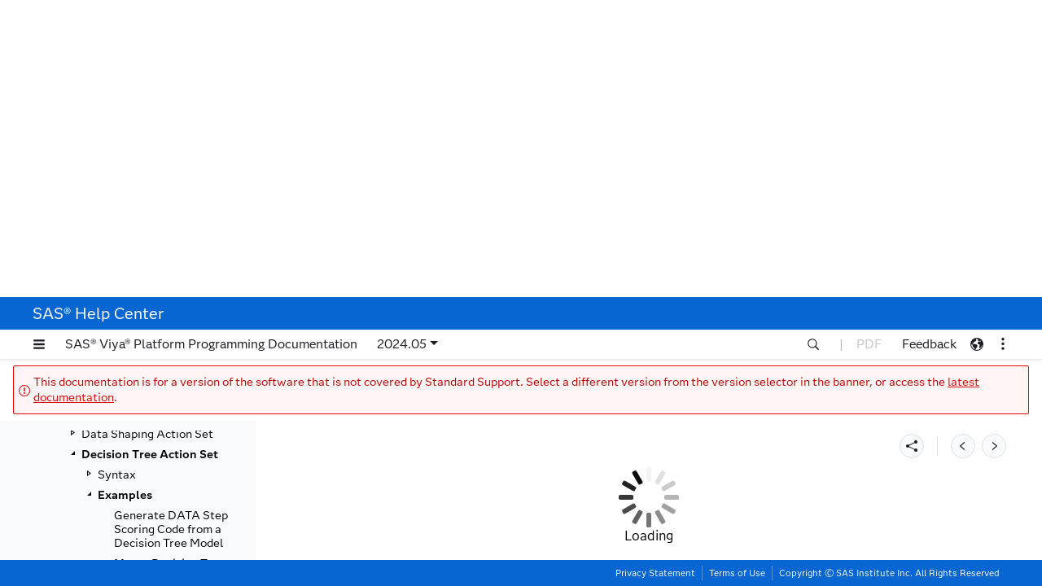

--- FILE ---
content_type: text/html;charset=UTF-8
request_url: https://documentation.sas.com/api/docsets/casanpg/v_044/content/n04rid43kkzbwyn1p6cfag5mqyea.htm
body_size: 6249
content:
<!DOCTYPE HTML>
<html xmlns="http://www.w3.org/1999/xhtml" lang="en" dir="ltr">
   <head>
      <meta http-equiv="Content-Type" content="text/html; charset=UTF-8">
      <meta name="description" content="Partitioning and Training the Sample Data Source Example">
      <meta name="authoringtool" content="XIS:17.0.0">
      <meta name="docsettitle" content="SAS® Visual Analytics: Programming Guide">
      <meta name="releasesystem" content="Viya"/>
      <meta name="contenttype" content="Usage and Reference">
      <meta name="date" content="2024-05-10">
      <meta name="locale" content="en">
      <meta name="pagecontains" content="example">
      <meta name="authoringtool" content="XIS:17.0.0">
      <title>Partitioning and Training the Sample Data Source :: SAS Visual Analytics: Programming Guide</title>
   </head>
   <body class="xisDoc-eDocBody">
      <div class="xisDoc-eDocBody">
         <div data-xis-css-ref="help-center-xisDocStyle-00"></div>
         <div data-xis-css-ref="help-center-xisCasStyle-00"></div>
         <div class="xisCas-resource" data-xis-format="pdf" data-xis-resource-name="casanpg-lua" data-xis-cas-lang="lua"></div>
         <div class="xisCas-resource" data-xis-format="pdf" data-xis-resource-name="casanpg-python" data-xis-cas-lang="python"></div>
         <div class="xisCas-resource" data-xis-format="pdf" data-xis-resource-name="casanpg-sas" data-xis-cas-lang="sas"></div>
         <div class="xisCas-resource" data-xis-format="pdf" data-xis-resource-name="casanpg-r" data-xis-cas-lang="r"></div>
         <div class="xisCas-languageButtons"></div>
         <header>
            <h1 class="xisCas-title">Decision Tree Action Set: Examples</h1>
            <p class="xisCas-shortDescription">Provides actions for modeling and scoring with decision trees, forests, and gradient
               boosting</p>
         </header>
         <div class="xis-tabBar" file="decisionTree"></div>
         <h1 class="xisCas-name">Partitioning and Training the Sample Data Source</h1>
         <div id="Lua-syntax" class="xisDoc-paragraph">This example is not available for the Lua programming language.</div>
         <div id="SAS-syntax">
            <p class="xisDoc-paragraph">The dtreeTrain action creates and trains
               decision trees that classify observations based on the values of a target variable,
               predicts
               outcomes for interval target variables, or predicts the appropriate decision when
               you
               specify decision alternatives. This example uses the hmeq.csv home equity loan data
               to
               create and train a decision tree that predicts which applicants in a pool of home
               equity
               loan candidates are likely to default.</p>
            <div class="xisDoc-program" id="p0cvsjeeu0eznzn19q2ybjoh43x7">
               <div class="xisDoc-codeBlock">
                  <div class="xis-copyToClipboardBtn" id="p1f2qv4vdh1ts0n1m0ppj9jcprl8">
                     <pre class="xisDoc-code"><code class="language-sas">options cashost="cloud.example.com" casport=nnnn;                   /*<span class="xisDoc-calloutAnchor">1</span>*/

cas casauto sessopts=(caslib="casuser");                            /*<span class="xisDoc-calloutAnchor">2</span>*/  

proc casutil;
   load data=sampsio.hmeq                                           /*<span class="xisDoc-calloutAnchor">3</span>*/ 
   outcaslib="casuser" casout="hmeq" replace;
run;

proc&nbsp;cas;
   builtins.loadactionset / 
      actionSet="decisionTree";                                     /*<span class="xisDoc-calloutAnchor">4</span>*/ 
quit;

proc cas;
   sampling.stratified /
      table={name="hmeq", groupby={"bad"}}                          /*<span class="xisDoc-calloutAnchor">5</span>*/
      partInd=True                                                  /*<span class="xisDoc-calloutAnchor">6</span>*/
      samppct=30,                                                   /*<span class="xisDoc-calloutAnchor">7</span>*/
      seed=12345,                                                   /*<span class="xisDoc-calloutAnchor">8</span>*/
      output={
         casout={name="hmeq_partitioned", replace=true},            /*<span class="xisDoc-calloutAnchor">9</span>*/
         copyVars="all"                                             /*<span class="xisDoc-calloutAnchor">10</span>*/
       };
run;

/* Use the map data in the newly added partition column to create */
/* separate CAS tables for decision tree training and validation. */

proc cas;
   trnTable = {name="hmeq_partitioned",
               where="0=_partind_ and BAD NE ."};                   /*<span class="xisDoc-calloutAnchor">11</span>*/
   vldTable = {name="hmeq_partitioned",where="1=_partind_"};        /*<span class="xisDoc-calloutAnchor">12</span>*/

/* Use the dtreeTrain action to create and train a predictive tree  */
/* model for the binary target BAD.                                 */

   decisionTree.dtreeTrain / 
      table=trnTable,
      target="BAD",                                                 /*<span class="xisDoc-calloutAnchor">13</span>*/
      inputs={                                                      /*<span class="xisDoc-calloutAnchor">14</span>*/
              "CLAGE", 
              "DEBTINC", 
              "LOAN", 
              "MORTDUE",
              "VALUE", 
              "REASON", 
              "JOB"}, 
      nominals={                                                    /*<span class="xisDoc-calloutAnchor">15</span>*/
                "REASON", 
                "JOB",
                "BAD"}, 
      maxLevel=5,                                                   /*<span class="xisDoc-calloutAnchor">16</span>*/
      crit="GAINRATIO",                                             /*<span class="xisDoc-calloutAnchor">17</span>*/
      missing="USEINSEARCH",                                        /*<span class="xisDoc-calloutAnchor">18</span>*/
      minUseInSearch=1,                                             /*<span class="xisDoc-calloutAnchor">19</span>*/ 
      casOut={
              name="hmeq_dtree_trn",
              replace=true                                          /*<span class="xisDoc-calloutAnchor">20</span>*/
    }, 
      encodeName=true;                                              /*<span class="xisDoc-calloutAnchor">21</span>*/
run;
</code></pre>
                  </div>
               </div>
               <div class="xisDoc-calloutListContainer">
                  <ol class="xisDoc-calloutList">
                     <li class="xisDoc-calloutExplanation">
                        <p class="xisDoc-paragraph">If you are using SAS Studio, then the
                           connection information was set during deployment and your session is started
                           automatically. If you are programming in batch, then uncomment the statements to set
                           the connection information and start your session. Start a session if you do not
                           already have one started.</p>
                     </li>
                     <li class="xisDoc-calloutExplanation">
                        <p class="xisDoc-paragraph">From Casauto, use session options to add
                           caslib Casuser and make it the active caslib.</p>
                     </li>
                     <li class="xisDoc-calloutExplanation">
                        <p class="xisDoc-paragraph">Load the sample SAS data table hmeq.csv
                           into CAS memory. The example path is
                           <em class="xisDoc-userSuppliedValue">/u/userDir/hmeq.csv</em>. Your path will need to
                           be modified. </p>
                     </li>
                     <li class="xisDoc-calloutExplanation">
                        <p class="xisDoc-paragraph">Load the DecisionTree action
                           set.</p>
                        <div class="xisDoc-note" id="n1ew5dpe98ru5en1r8wfk995bntu"><span class="xisDoc-noteGenText">Note: </span>You can skip this step if the decisionTree action set is already loaded. For more
                           information about when to load an action set, see  <a href="n0unj7vq4umcwwn172ra23n9k6x2.htm#n0unj7vq4umcwwn172ra23n9k6x2" data-docset-id="caspg" data-docset-version="v_044" title=""> Builtins action set details</a>.</div>
                     </li>
                     <li class="xisDoc-calloutExplanation">
                        <p class="xisDoc-paragraph">Use the sampling.Stratified action to
                           partition the Hmeq input data by target variable BAD.</p>
                     </li>
                     <li class="xisDoc-calloutExplanation">
                        <p class="xisDoc-paragraph">Add a partition indicator column
                           _Partind_ to the output table. The _Partind_ column contains integer values that map
                           to data partitions.</p>
                     </li>
                     <li class="xisDoc-calloutExplanation">
                        <p class="xisDoc-paragraph">Creates a sampled partition consisting
                           of 30% of table observations by levels in target variable Bad. The remaining 70% of
                           table observations form the second partition.</p>
                     </li>
                     <li class="xisDoc-calloutExplanation">
                        <p class="xisDoc-paragraph">Specifies a random seed value of
                           ‘12345’ to be used for sampling function. This makes the sampling
                           repeatable from run to run.</p>
                     </li>
                     <li class="xisDoc-calloutExplanation">
                        <p class="xisDoc-paragraph">Names the output table that the
                           sampling.stratified action created (with a new partition information column),
                           “hmeq_partitioned”. If a table by that name exists in CAS memory, the
                           existing table is overwritten with the new “hmeq_partitioned” table
                           content.</p>
                     </li>
                     <li class="xisDoc-calloutExplanation">
                        <p class="xisDoc-paragraph">Assigns all variables in the source
                           table to be transferred to the sampled CAS table. </p>
                     </li>
                     <li class="xisDoc-calloutExplanation">
                        <p class="xisDoc-paragraph">Use the map data in the newly added
                           partition column to create separate CAS tables for decision tree training and
                           validation. Let the CAS training table trnTable be a subset of all observations in
                           the hmeq_partitioned table where the integer value of the column _Partind_ is =0.
                           </p>
                     </li>
                     <li class="xisDoc-calloutExplanation">
                        <p class="xisDoc-paragraph">Use the map data in the newly added
                           partition column to create separate CAS tables for Neural Net training and
                           validation. Let the CAS validation table vldTable be a subset of all observations
                           in
                           the hmeq_partitioned table where the integer value of the column _Partind_ is =1.
                           </p>
                     </li>
                     <li class="xisDoc-calloutExplanation">
                        <p class="xisDoc-paragraph">Use the dtreeTrain action to create and
                           train a decision tree using table “trnTable” with the target variable
                           “BAD”.</p>
                     </li>
                     <li class="xisDoc-calloutExplanation">
                        <p class="xisDoc-paragraph">Specifies seven numeric input variables
                           to be used as decision tree model inputs.</p>
                     </li>
                     <li class="xisDoc-calloutExplanation">
                        <p class="xisDoc-paragraph">Specifies three nominal input variables
                           to be used as decision tree model inputs.</p>
                     </li>
                     <li class="xisDoc-calloutExplanation">
                        <p class="xisDoc-paragraph">Specifies maximum of 5 tree levels to be
                           used in the decision tree construction.</p>
                     </li>
                     <li class="xisDoc-calloutExplanation">
                        <p class="xisDoc-paragraph">Specifies the default split criterion
                           GAINRATIO for each tree node. GAINRATIO refers to the information gain ratio.
                           </p>
                     </li>
                     <li class="xisDoc-calloutExplanation">
                        <p class="xisDoc-paragraph">Specifies the missing policy for
                           interval variables. The USEINSEARCH policy is as follows: </p>
                        <p class="xisDoc-paragraph">Let X, Y denote the input and target
                           variables, respectively. The split search examines different partitions of the
                           nonmissing values of X. Consider one such partition (X&lt;0, 0&lt;= X &lt;10, 10
                           &lt;= X). Temporarily assign X=missing to each branch in turn, and note which branch
                           assignment B produces the largest split worth. The candidate splitting rule for the
                           partition assigns missing values to B. Consider the other partitions in turn, and
                           keep the rule with the largest worth. </p>
                     </li>
                     <li class="xisDoc-calloutExplanation">
                        <p class="xisDoc-paragraph">Specifies the missing value threshold
                           for the USEINSEARCH missing variable policy. If the number of observations in which
                           the splitting variable has missing values in a node is greater than or equal to
                           <em class="xisDoc-userSuppliedValue">n</em>, initiate the USEINSEARCH missing value
                           imputation policy. This setting tells USEINSEARCH to replace all missing
                           variables.</p>
                     </li>
                     <li class="xisDoc-calloutExplanation">
                        <p class="xisDoc-paragraph">Names the output CAS table that the
                           dtreeTrain action created using the training data partition of the table
                           hmeq_partitioned. If a table by that name exists in CAS memory, the existing table
                           is overwritten with the new “hmeq_dtree_trn” table
                           content.</p>
                     </li>
                     <li class="xisDoc-calloutExplanation">
                        <p class="xisDoc-paragraph">Specifies whether to use the SAS
                           Enterprise Miner Name Server names for variables in the generated score codes. The
                           generated score codes contain the predicted probabilities for each level of the
                           response variable.</p>
                     </li>
                  </ol>
               </div>
            </div>
            <div class="xisDoc-outputSection" id="n00cepn230usrtn12nk17qm6zadd">
               <h2 class="xisDoc-title">Example Output</h2>
               <p class="xisDoc-paragraph">When you run the <a href="n04rid43kkzbwyn1p6cfag5mqyea.htm" data-docset-id="casanpg" data-docset-version="v_044" title="">Partitioning and Training the Sample Data Source</a> example code, you should generate the following output.</p>
               <div class="xisDoc-outputBlock" id="n1k9jjjaf48oxgn1veraanikvjsv">
                  <div class="xisDoc-graphicAndDescription"><img src="images/partitioning-and-training-the-sample-data-source-1.png" alt="Results from Stratified Sampling of Hmeq.csv by Variable BAD"></div>
                  <div class="xisDoc-graphicAndDescription"><img src="images/partitioning-and-training-the-sample-data-source-2.png" alt="Training Summary for Decision Tree using HMEQ_PARTITIONED Training Data"></div>
               </div>
            </div>
         </div>
         <div id="Python-syntax">
            <p class="xisDoc-paragraph">The dtreeTrain action creates and trains
               decision trees that classify observations based on the values of a target variable,
               predicts
               outcomes for interval target variables, or predicts the appropriate decision when
               you
               specify decision alternatives. This example uses the hmeq.csv home equity loan data
               to
               create and train a decision tree that predicts which applicants in a pool of home
               equity
               loan candidates are likely to default.</p>
            <div class="xisDoc-program" id="p162f7pn3xdx4gn1331sgbei4m23">
               <div class="xisDoc-codeBlock">
                  <div class="xis-copyToClipboardBtn" id="p0afec0hyt4j69n1wpazvi4owged">
                     <pre class="xisDoc-code"><code class="language-python">import swat                                                                                    #<span class="xisDoc-calloutAnchor">1</span>

s=swat.CAS("cloud.example.com", 5570)                                                          #<span class="xisDoc-calloutAnchor">2</span>

s.read_csv("https://support.sas.com/documentation/onlinedoc/viya/exampledatasets/hmeq.csv",    #<span class="xisDoc-calloutAnchor">3</span>
           casout={"name":"hmeq",
                   "caslib":"casuser",
                   "replace":True})

s.builtins.loadActionSet("decisionTree")                                                       #<span class="xisDoc-calloutAnchor">4</span>

s.builtins.loadActionSet("sampling")                                                           #<span class="xisDoc-calloutAnchor">5</span>

s.sampling.stratified(table={"name": "hmeq",                                                   #<span class="xisDoc-calloutAnchor">6</span>
                             "groupBy": {"bad"}},
                      partInd=True,                                                            #<span class="xisDoc-calloutAnchor">7</span>
                      samppct=30,                                                              #<span class="xisDoc-calloutAnchor">8</span>
                      seed=12345,                                                              #<span class="xisDoc-calloutAnchor">9</span>
                      output={"casOut": {"name": "hmeq_partitioned",                           #<span class="xisDoc-calloutAnchor">10</span>
                                         "replace": True},
                              "copyVars": "ALL"})                                              #<span class="xisDoc-calloutAnchor">11</span>

trnTable = {"name": "hmeq_partitioned", "where": "0=_partind_ and BAD NE ."}                   #<span class="xisDoc-calloutAnchor">12</span>
vldTable = {"name": "hmeq_partitioned", "where": "1=_partind_"}                                #<span class="xisDoc-calloutAnchor">13</span>

s.decisionTree.dtreeTrain(table=trnTable,
                          target="BAD",                                                        #<span class="xisDoc-calloutAnchor">14</span>
                          inputs=["CLAGE",                                                     #<span class="xisDoc-calloutAnchor">15</span>
                                  "DEBTINC", 
                                  "LOAN", 
                                  "MORTDUE", 
                                  "VALUE", 
                                  "REASON", 
                                  "JOB"],
                          nominals=["REASON",                                                  #<span class="xisDoc-calloutAnchor">16</span>
                                    "JOB", 
                                    "BAD"],
                          maxLevel=5,                                                          #<span class="xisDoc-calloutAnchor">17</span>
                          crit="GAINRATIO",                                                    #<span class="xisDoc-calloutAnchor">18</span>
                          missing="USEINSEARCH",                                               #<span class="xisDoc-calloutAnchor">19</span>
                          minUseInSearch=1,                                                    #<span class="xisDoc-calloutAnchor">20</span>
                          casOut={"name": "hmeq_dtree_trn",                                    #<span class="xisDoc-calloutAnchor">21</span>
                                  "replace": True},
                          encodeName=True                                                      #<span class="xisDoc-calloutAnchor">22</span>
)</code></pre>
                  </div>
               </div>
               <div class="xisDoc-calloutListContainer">
                  <ol class="xisDoc-calloutList">
                     <li class="xisDoc-calloutExplanation">
                        <p class="xisDoc-paragraph">Imports the SAS Scripting Wrapper for
                           Analytics Transfer library for use in this example.</p>
                     </li>
                     <li class="xisDoc-calloutExplanation">
                        <p class="xisDoc-paragraph">Specifies the CAS host name and CAS port
                           number to use if you are not already connected to a CAS session.</p>
                        <div class="xisDoc-note" id="n0cleskttwscogn1tsikhi456h4e"><span class="xisDoc-noteGenText">Note: </span>You need to modify this line to provide values for the CAS host name and CAS port
                           number.</div>
                     </li>
                     <li class="xisDoc-calloutExplanation">
                        <p class="xisDoc-paragraph">Loads the hmeq CSV file from the
                           specified path into the Casuser caslib as a table named hmeq.</p>
                     </li>
                     <li class="xisDoc-calloutExplanation">
                        <p class="xisDoc-paragraph">Load the DecisionTree action
                           set.</p>
                        <div class="xisDoc-note" id="p1ktrhgh5t12mon1gevv36oox4eu"><span class="xisDoc-noteGenText">Note: </span>You can skip this step if the decisionTree action set is already loaded. For more
                           information about when to load an action set, see  <a href="n0unj7vq4umcwwn172ra23n9k6x2.htm#n0unj7vq4umcwwn172ra23n9k6x2" data-docset-id="caspg" data-docset-version="v_044" title=""> Builtins action set details</a>.</div>
                     </li>
                     <li class="xisDoc-calloutExplanation">
                        <p class="xisDoc-paragraph">Load the Sampling action
                           set.</p>
                        <div class="xisDoc-note" id="n1k2zes55svr6gn1myng9rho4c7e"><span class="xisDoc-noteGenText">Note: </span>You can skip this step if the Sampling action set is already loaded.</div>
                     </li>
                     <li class="xisDoc-calloutExplanation">
                        <p class="xisDoc-paragraph">Use the sampling.Stratified action to
                           partition the Hmeq input data by target variable BAD.</p>
                     </li>
                     <li class="xisDoc-calloutExplanation">
                        <p class="xisDoc-paragraph">Add a partition indicator column
                           _Partind_ to the output table. The _Partind_ column contains integer values that map
                           to data partitions.</p>
                     </li>
                     <li class="xisDoc-calloutExplanation">
                        <p class="xisDoc-paragraph">Creates a sampled partition consisting
                           of 30% of table observations by levels in target variable Bad. The remaining 70% of
                           table observations form the second partition.</p>
                     </li>
                     <li class="xisDoc-calloutExplanation">
                        <p class="xisDoc-paragraph">Specifies a random seed value of ‘12345’
                           to be used for sampling function. This makes the sampling repeatable from run to
                           run.</p>
                     </li>
                     <li class="xisDoc-calloutExplanation">
                        <p class="xisDoc-paragraph">Names the output table that the
                           sampling.stratified action created (with a new partition information column),
                           “hmeq_partitioned”. If a table by that name exists in CAS memory, the existing table
                           is overwritten with the new “hmeq_partitioned” table content.</p>
                     </li>
                     <li class="xisDoc-calloutExplanation">
                        <p class="xisDoc-paragraph">Assigns all variables in the source
                           table to be transferred to the sampled CAS table. </p>
                     </li>
                     <li class="xisDoc-calloutExplanation">
                        <p class="xisDoc-paragraph">Use the map data in the newly added
                           partition column to create separate CAS tables for decision tree training and
                           validation. Let the CAS training table trnTable be a subset of all observations in
                           the hmeq_partitioned table where the integer value of the column _Partind_ is =0.
                           </p>
                     </li>
                     <li class="xisDoc-calloutExplanation">
                        <p class="xisDoc-paragraph">Use the map data in the newly added
                           partition column to create separate CAS tables for Neural Net training and
                           validation. Let the CAS validation table vldTable be a subset of all observations
                           in
                           the hmeq_partitioned table where the integer value of the column _Partind_ is =1.
                           </p>
                     </li>
                     <li class="xisDoc-calloutExplanation">
                        <p class="xisDoc-paragraph">Use the dtreeTrain action to create and
                           train a decision tree using table “trnTable” with the target variable
                           “BAD”.</p>
                     </li>
                     <li class="xisDoc-calloutExplanation">
                        <p class="xisDoc-paragraph">Specifies seven numeric input variables
                           to be used as decision tree model inputs.</p>
                     </li>
                     <li class="xisDoc-calloutExplanation">
                        <p class="xisDoc-paragraph">Specifies three nominal input variables
                           to be used as decision tree model inputs.</p>
                     </li>
                     <li class="xisDoc-calloutExplanation">
                        <p class="xisDoc-paragraph">Specifies maximum of 5 tree levels to be
                           used in the decision tree construction.</p>
                     </li>
                     <li class="xisDoc-calloutExplanation">
                        <p class="xisDoc-paragraph">Specifies the default split criterion
                           GAINRATIO for each tree node. GAINRATIO refers to the information gain ratio.
                           </p>
                     </li>
                     <li class="xisDoc-calloutExplanation">
                        <p class="xisDoc-paragraph">Specifies the missing policy for
                           interval variables. The USEINSEARCH policy is as follows: </p>
                        <p class="xisDoc-paragraph">Let X, Y denote the input and target
                           variables, respectively. The split search examines different partitions of the
                           nonmissing values of X. Consider one such partition (X&lt;0, 0&lt;= X &lt;10, 10
                           &lt;= X). Temporarily assign X=missing to each branch in turn, and note which branch
                           assignment B produces the largest split worth. The candidate splitting rule for the
                           partition assigns missing values to B. Consider the other partitions in turn, and
                           keep the rule with the largest worth. </p>
                     </li>
                     <li class="xisDoc-calloutExplanation">
                        <p class="xisDoc-paragraph">Specifies the missing value threshold
                           for the USEINSEARCH missing variable policy. If the number of observations in which
                           the splitting variable has missing values in a node is greater than or equal to
                           <em class="xisDoc-userSuppliedValue">n</em>, initiate the USEINSEARCH missing value
                           imputation policy. This setting tells USEINSEARCH to replace all missing
                           variables.</p>
                     </li>
                     <li class="xisDoc-calloutExplanation">
                        <p class="xisDoc-paragraph">Names the output CAS table that the
                           dtreeTrain action created using the training data partition of the table
                           hmeq_partitioned. If a table by that name exists in CAS memory, the existing table
                           is overwritten with the new “hmeq_dtree_trn” table content.</p>
                     </li>
                     <li class="xisDoc-calloutExplanation">
                        <p class="xisDoc-paragraph">Specifies whether to use the SAS
                           Enterprise Miner Name Server names for variables in the generated score codes. The
                           generated score codes contain the predicted probabilities for each level of the
                           response variable.</p>
                     </li>
                  </ol>
               </div>
            </div>
            <div class="xisDoc-outputSection" id="n07vxkw2ueooqjn12lb8a0t9mnx6">
               <h2 class="xisDoc-title">Example Output</h2>
               <p class="xisDoc-paragraph">When you run the <a href="n04rid43kkzbwyn1p6cfag5mqyea.htm" data-docset-id="casanpg" data-docset-version="v_044" title="">Partitioning and Training the Sample Data Source</a> example code, you should generate the following output.</p>
               <div class="xisDoc-outputBlock" id="n0gklqwhawbedwn1vah0fi0e7g3c">
                  <div class="xisDoc-graphicAndDescription"><img src="images/py-partitioning-and-training-the-sample-data-1.png" alt="Results from Stratified Sampling of Hmeq.csv by Variable BAD"></div>
                  <div class="xisDoc-graphicAndDescription"><img src="images/py-partitioning-and-training-the-sample-data-2.png" alt="Training Summary for Decision Tree using HMEQ_PARTITIONED Training Data"></div>
               </div>
            </div>
         </div>
         <div id="R-syntax">
            <p class="xisDoc-paragraph">The dtreeTrain action creates and trains
               decision trees that classify observations based on the values of a target variable,
               predicts
               outcomes for interval target variables, or predicts the appropriate decision when
               you
               specify decision alternatives. This example uses the hmeq.csv home equity loan data
               to
               create and train a decision tree that predicts which applicants in a pool of home
               equity
               loan candidates are likely to default.</p>
            <div class="xisDoc-program" id="n09imhthb1c86in1f7rygux9ltuv">
               <div class="xisDoc-codeBlock">
                  <div class="xis-copyToClipboardBtn" id="n0qb2fzev81ndin1jdihxb1tydke">
                     <pre class="xisDoc-code"><code class="language-r">library(swat)                                                                 #<span class="xisDoc-calloutAnchor">1</span>

s = CAS("cloud.example.com", 5570)                                            #<span class="xisDoc-calloutAnchor">2</span>

cas.upload.file(s,                                                            #<span class="xisDoc-calloutAnchor">3</span>
                "https://support.sas.com/documentation/onlinedoc/viya/exampledatasets/hmeq.csv",
                casout=list(name="hmeq",
                            caslib="casuser",
                            replace=TRUE),
                importOptions=list(fileType="CSV"))

cas.builtins.loadActionSet(s, actionSet="decisionTree")                       #<span class="xisDoc-calloutAnchor">4</span>

cas.builtins.loadActionSet(s, actionSet="sampling")                           #<span class="xisDoc-calloutAnchor">5</span>

cas.sampling.stratified(s,
                        table=list(name="hmeq",                               #<span class="xisDoc-calloutAnchor">6</span>
                                   groupBy=list("bad")),
                        partInd=TRUE,                                         #<span class="xisDoc-calloutAnchor">7</span>
                        samppct=30,                                           #<span class="xisDoc-calloutAnchor">8</span>
                        seed=12345,                                           #<span class="xisDoc-calloutAnchor">9</span>
                        output=list(casOut=list(name="hmeq_partitioned",      #<span class="xisDoc-calloutAnchor">10</span>
                                                replace=TRUE),
                               copyVars="ALL")                                #<span class="xisDoc-calloutAnchor">11</span>
)

trnTable &lt;- list(name="hmeq_partitioned", where="0=_partind_ and BAD NE .")   #<span class="xisDoc-calloutAnchor">12</span>
vldTable &lt;- list(name="hmeq_partitioned", where="1=_partind_")                #<span class="xisDoc-calloutAnchor">13</span>

cas.decisionTree.dtreeTrain(s,
                            table=trnTable,
                            target="BAD",                                     #<span class="xisDoc-calloutAnchor">14</span>
                            inputs=list("CLAGE",                              #<span class="xisDoc-calloutAnchor">15</span>
                                        "DEBTINC", 
                                        "LOAN", 
                                        "MORTDUE", 
                                        "VALUE", 
                                        "REASON", 
                                        "JOB"),
                             nominals=list("REASON",                          #<span class="xisDoc-calloutAnchor">16</span>
                                           "JOB", 
                                           "BAD"),
                             maxLevel=5,                                      #<span class="xisDoc-calloutAnchor">17</span>
                             crit="GAINRATIO",                                #<span class="xisDoc-calloutAnchor">18</span>
                             missing="USEINSEARCH",                           #<span class="xisDoc-calloutAnchor">19</span>
                             minUseInSearch=1,                                #<span class="xisDoc-calloutAnchor">20</span>
                             casOut=list(name="hmeq_dtree_trn", 
                                         replace=TRUE),                       #<span class="xisDoc-calloutAnchor">21</span>
                             encodeName=TRUE                                  #<span class="xisDoc-calloutAnchor">22</span>
)</code></pre>
                  </div>
               </div>
               <div class="xisDoc-calloutListContainer">
                  <ol class="xisDoc-calloutList">
                     <li class="xisDoc-calloutExplanation">
                        <p class="xisDoc-paragraph">Imports the SAS Scripting Wrapper for
                           Analytics Transfer library for use in this example.</p>
                     </li>
                     <li class="xisDoc-calloutExplanation">
                        <p class="xisDoc-paragraph">Specifies the CAS host name and CAS port
                           number to use if you are not already connected to a CAS session.</p>
                        <div class="xisDoc-note" id="n0cqlfs1ouzoq6n15d2i6orf5g1f"><span class="xisDoc-noteGenText">Note: </span>You need to modify this line to provide values for the CAS host name and CAS port
                           number.</div>
                     </li>
                     <li class="xisDoc-calloutExplanation">
                        <p class="xisDoc-paragraph">Loads the hmeq CSV file from the
                           specified path into the Casuser caslib as a table named hmeq.</p>
                     </li>
                     <li class="xisDoc-calloutExplanation">
                        <p class="xisDoc-paragraph">Load the DecisionTree action
                           set.</p>
                        <div class="xisDoc-note" id="n0j5bz8fv5kr0an1q1oy0q752dgw"><span class="xisDoc-noteGenText">Note: </span>You can skip this step if the decisionTree action set is already loaded. For more
                           information about when to load an action set, see  <a href="n0unj7vq4umcwwn172ra23n9k6x2.htm#n0unj7vq4umcwwn172ra23n9k6x2" data-docset-id="caspg" data-docset-version="v_044" title=""> Builtins action set details</a>.</div>
                     </li>
                     <li class="xisDoc-calloutExplanation">
                        <p class="xisDoc-paragraph">Load the Sampling action
                           set.</p>
                        <div class="xisDoc-note" id="n0jjrlavdt6nfcn1j51halnezcgl"><span class="xisDoc-noteGenText">Note: </span>You can skip this step if the Sampling action set is already loaded.</div>
                     </li>
                     <li class="xisDoc-calloutExplanation">
                        <p class="xisDoc-paragraph">Use the sampling.Stratified action to
                           partition the Hmeq input data by target variable BAD.</p>
                     </li>
                     <li class="xisDoc-calloutExplanation">
                        <p class="xisDoc-paragraph">Add a partition indicator column
                           _Partind_ to the output table. The _Partind_ column contains integer values that map
                           to data partitions.</p>
                     </li>
                     <li class="xisDoc-calloutExplanation">
                        <p class="xisDoc-paragraph">Creates a sampled partition consisting
                           of 30% of table observations by levels in target variable Bad. The remaining 70% of
                           table observations form the second partition.</p>
                     </li>
                     <li class="xisDoc-calloutExplanation">
                        <p class="xisDoc-paragraph">Specifies a random seed value of ‘12345’
                           to be used for sampling function. This makes the sampling repeatable from run to
                           run.</p>
                     </li>
                     <li class="xisDoc-calloutExplanation">
                        <p class="xisDoc-paragraph">Names the output table that the
                           sampling.stratified action created (with a new partition information column),
                           “hmeq_partitioned”. If a table by that name exists in CAS memory, the existing table
                           is overwritten with the new “hmeq_partitioned” table content.</p>
                     </li>
                     <li class="xisDoc-calloutExplanation">
                        <p class="xisDoc-paragraph">Assigns all variables in the source
                           table to be transferred to the sampled CAS table. </p>
                     </li>
                     <li class="xisDoc-calloutExplanation">
                        <p class="xisDoc-paragraph">Use the map data in the newly added
                           partition column to create separate CAS tables for decision tree training and
                           validation. Let the CAS training table trnTable be a subset of all observations in
                           the hmeq_partitioned table where the integer value of the column _Partind_ is =0.
                           </p>
                     </li>
                     <li class="xisDoc-calloutExplanation">
                        <p class="xisDoc-paragraph">Use the map data in the newly added
                           partition column to create separate CAS tables for Neural Net training and
                           validation. Let the CAS validation table vldTable be a subset of all observations
                           in
                           the hmeq_partitioned table where the integer value of the column _Partind_ is =1.
                           </p>
                     </li>
                     <li class="xisDoc-calloutExplanation">
                        <p class="xisDoc-paragraph">Use the dtreeTrain action to create and
                           train a decision tree using table “trnTable” with the target variable
                           “BAD”.</p>
                     </li>
                     <li class="xisDoc-calloutExplanation">
                        <p class="xisDoc-paragraph">Specifies seven numeric input variables
                           to be used as decision tree model inputs.</p>
                     </li>
                     <li class="xisDoc-calloutExplanation">
                        <p class="xisDoc-paragraph">Specifies three nominal input variables
                           to be used as decision tree model inputs.</p>
                     </li>
                     <li class="xisDoc-calloutExplanation">
                        <p class="xisDoc-paragraph">Specifies maximum of 5 tree levels to be
                           used in the decision tree construction.</p>
                     </li>
                     <li class="xisDoc-calloutExplanation">
                        <p class="xisDoc-paragraph">Specifies the default split criterion
                           GAINRATIO for each tree node. GAINRATIO refers to the information gain ratio.
                           </p>
                     </li>
                     <li class="xisDoc-calloutExplanation">
                        <p class="xisDoc-paragraph">Specifies the missing policy for
                           interval variables. The USEINSEARCH policy is as follows: </p>
                        <p class="xisDoc-paragraph">Let X, Y denote the input and target
                           variables, respectively. The split search examines different partitions of the
                           nonmissing values of X. Consider one such partition (X&lt;0, 0&lt;= X &lt;10, 10
                           &lt;= X). Temporarily assign X=missing to each branch in turn, and note which branch
                           assignment B produces the largest split worth. The candidate splitting rule for the
                           partition assigns missing values to B. Consider the other partitions in turn, and
                           keep the rule with the largest worth. </p>
                     </li>
                     <li class="xisDoc-calloutExplanation">
                        <p class="xisDoc-paragraph">Specifies the missing value threshold
                           for the USEINSEARCH missing variable policy. If the number of observations in which
                           the splitting variable has missing values in a node is greater than or equal to
                           <em class="xisDoc-userSuppliedValue">n</em>, initiate the USEINSEARCH missing value
                           imputation policy. This setting tells USEINSEARCH to replace all missing
                           variables.</p>
                     </li>
                     <li class="xisDoc-calloutExplanation">
                        <p class="xisDoc-paragraph">Names the output CAS table that the
                           dtreeTrain action created using the training data partition of the table
                           hmeq_partitioned. If a table by that name exists in CAS memory, the existing table
                           is overwritten with the new “hmeq_dtree_trn” table content.</p>
                     </li>
                     <li class="xisDoc-calloutExplanation">
                        <p class="xisDoc-paragraph">Specifies whether to use the SAS
                           Enterprise Miner Name Server names for variables in the generated score codes. The
                           generated score codes contain the predicted probabilities for each level of the
                           response variable.</p>
                     </li>
                  </ol>
               </div>
            </div>
            <div class="xisDoc-outputSection" id="p0pp12sgsy5laqn16fm8802yl39f">
               <h2 class="xisDoc-title">Example Output</h2>
               <p class="xisDoc-paragraph">When you run the <a href="n04rid43kkzbwyn1p6cfag5mqyea.htm" data-docset-id="casanpg" data-docset-version="v_044" title="">Partitioning and Training the Sample Data Source</a> example code, you should generate the following output.</p>
               <div class="xisDoc-outputBlock" id="p0s1f5krdqp5can1ee5wmsrhjiqh">
                  <pre class="xisDoc-outputPage">$STRAFreq
  ByGrpID          BAD NObs NSamp
1       0            0 4771  1431
2       1            1 1189   357

$OutputCasTables
            casLib             Name Label Rows Columns
1 CASUSER(sasdemo) hmeq_partitioned       5960      14</pre>
               </div>
               <div class="xisDoc-outputBlock" id="p14zywrfq2vu2jn1swoyrjz1ll3t">
                  <pre class="xisDoc-outputPage">$ModelInfo
                          Descr     Value
1          Number of Tree Nodes   23.0000
2        Max Number of Branches    2.0000
3              Number of Levels    5.0000
4              Number of Leaves   12.0000
5                Number of Bins   50.0000
6        Minimum Size of Leaves    5.0000
7        Maximum Size of Leaves 3113.0000
8           Number of Variables    7.0000
9  Confidence Level for Pruning    0.2500
10  Number of Observations Used 4172.0000
11  Misclassification Error (%)   12.0326

$OutputCasTables
            casLib           Name Rows Columns
1 CASUSER(sasdemo) hmeq_dtree_trn   23      41</pre>
               </div>
            </div>
         </div>
         <!-- stopindex --><!--googleoff: all-->
         <div class="xisDoc-navLine">
            <div class="xisDoc-dateStamp">Last updated: May 10, 2024</div>
         </div>
         <!--googleon: all--><!-- startindex --></div>
   </body>
</html>